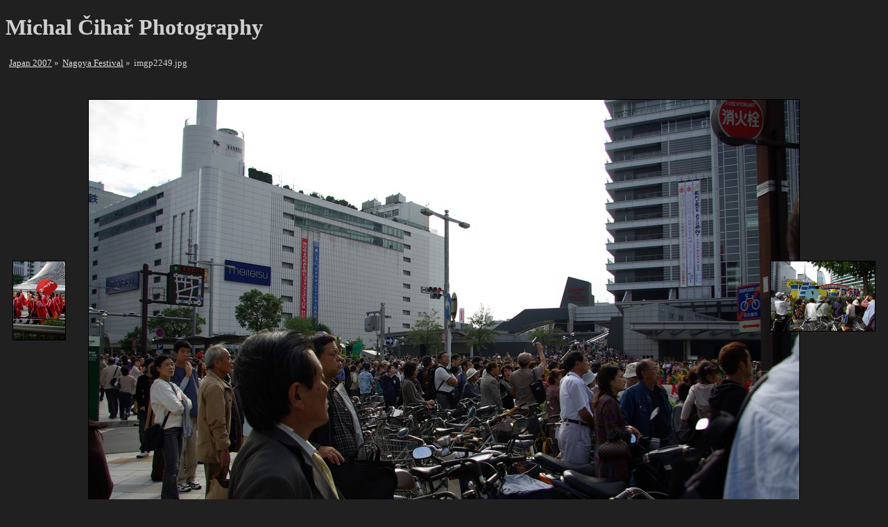

--- FILE ---
content_type: text/html; charset=utf-8
request_url: https://photos.cihar.com/2007-japan/10-13/imgp2249.html
body_size: 1394
content:
<!DOCTYPE HTML>
<html xmlns="http://www.w3.org/1999/xhtml" xml:lang="en" lang="en">
<head>
    <title>Michal Čihař Photography - imgp2249.jpg</title>
    <meta http-equiv="content-type" content="text/html; charset=utf-8" />
    <meta name="Generator" content="lazygal 0.7.4" />
    <link type="text/css" rel="stylesheet" media="screen,projection" title="default" href="../shared/default.css" />
    <link rel="alternate" type="application/rss+xml" title="Recent galleries" href="../index.xml" />
    <script type="text/javascript" src="../shared/jquery-1.6.4.min.js"></script>
    <script type="text/javascript" src="../shared/scripts.js"></script>
</head>
<body>
<div class="title">
    <h1>Michal Čihař Photography</h1>
</div>
<div class="inline_enum" id="breadcrumbs">
    <ul>
        <li>
            <a href="../index.html">Japan 2007</a>
        </li><li>
            <a href="index.html">Nagoya Festival</a>
        </li>
        <li class="bc_current">imgp2249.jpg</li>
    </ul>
</div>
<div class="prevnext" id="prev_link">
    <div class="media media_image">
    <a href="imgp2248.html"><img class="media media_image" src="imgp2248_thumb.jpg" width="75" height="113" alt="imgp2248 thumb" /></a>
</div>
    <a class="prevnext_text" href="imgp2248.html">previous</a>
</div>
<div class="prevnext" id="next_link">
    <div class="media media_image">
    <a href="imgp2252.html"><img class="media media_image" src="imgp2252_thumb.jpg" width="150" height="100" alt="imgp2252 thumb" /></a>
</div>
    <a class="prevnext_text" href="imgp2252.html">next</a>
</div>
<div id="image">
    <div id="image_img">
        <p><img src="imgp2249_medium.jpg" width="1024" height="685" alt="Image imgp2249.jpg" /></p>
    </div>
    <div id="image_caption">
        <div class="image_date">Taken on 13/10/2007 at 13:52</div>
        <div class="image_caption_tech">
        <ul>
            <li>imgp2249.jpg</li>
            <li>Camera: PENTAX K10D
                 with smc PENTAX-DA 18-55mm F3.5-5.6 AL
	        </li>
            <li>Exposure 1/500 s</li>
            <li>Sensitivity ISO 100</li>
            <li>Aperture f/5.0</li>
            <li>Flash No, compulsory</li>
            <li>Focal length 18.0 mm (35 mm equivalent: 27.0 mm)</li>
        </ul>
        </div>
    </div>
</div>
<div class="footer" id="lazygalfooter">
    <p>Copyright © 2004 - 2012 <a href="http://cihar.com/">Michal Čihař</a>,
    gallery powered by <a href="http://sousmonlit.dyndns.org/~niol/playa/oss/projects/lazygal">lazygal</a>.
    <a href="http://flattr.com/thing/429058/Michal-iha-Photography" target="_blank"><img src="http://api.flattr.com/button/flattr-badge-large.png" alt="Flattr this" title="Flattr this" border="0" class="flattr" /></a>
    </p>
</div>
<!-- Piwik -->
<script type="text/javascript">
var pkBaseURL = (("https:" == document.location.protocol) ? "https://stats.cihar.com/" : "http://stats.cihar.com/");
document.write(unescape("%3Cscript src='" + pkBaseURL + "piwik.js' type='text/javascript'%3E%3C/script%3E"));
</script><script type="text/javascript">
try {
var piwikTracker = Piwik.getTracker(pkBaseURL + "piwik.php", 10);
piwikTracker.trackPageView();
piwikTracker.enableLinkTracking();
} catch( err ) {}
</script><noscript><p><img src="http://stats.cihar.com/piwik.php?idsite=10" style="border:0" alt="" /></p></noscript>
<!-- End Piwik Tracking Code -->
</body>
</html>

--- FILE ---
content_type: text/css
request_url: https://photos.cihar.com/2007-japan/shared/default.css
body_size: 605
content:
.media {
		position: relative;
		display: inline-block;
}

.video_arrow {
		position: absolute;
		border: none;
		width: 40%;
		top: 0;
		bottom: 0;
		left: 0;
		right: 0;
		margin: auto;
}

body{
		background-color:#202020;
		color:#d0d0d0;
}

p{
    text-align:center;
}

a{
		color:#e0e0e0;
		text-decoration:underline;
}

.media_links{
    clear: both;
    padding-left:7em;
    padding-right:7em;
}

.prevnext_text {
    display: none;
}

#prev_link{
    position:absolute;
    top:50%;
    left:0.1em;
}

#next_link{
    position:absolute;
    top:50%;
    right:0.1em;
}

.inline_enum ul{
    margin-left: 0;
    padding-left: 0;
    display: inline;
}

.inline_enum ul li {
    margin-left: 0;
    padding-left: 2px;
    border: none;
    list-style: none;
    display: inline;
}

#breadcrumbs {
    padding: 3px;
    margin-bottom: 25px;
    font-size: small;
}

#breadcrumbs ul li:after {
    content: "\0020 \0020 \0020 \00BB \0020";
}

#breadcrumbs ul li.bc_current:after {
    content: " ";
}

#osize_links ul li:after {
    content: "   |";
}

#osize_links ul li:last-child:after {
    content: " ";
}

#onum_links ul li:after {
    content: "   |";
}

#onum_links ul li:last-child:after {
    content: " ";
}

img {
    border:solid black 1px;
    margin:1em;
}

img.subgal {
    border: none;
}

img.flattr {
    margin: 0;
    padding: 0;
}

a.subgal_link {
    display: block;
    float: left;
    padding: 1em;
    width: 20em;
    text-decoration: none;
}

a.subgal_link:hover {
    background-color: #606060;
}

div.subgal_image img {
    margin: 0;
    border: none;
}

div.subgal_stats {
    font-size: smaller;
    text-align: right;
}

div.subgal_description p {
    text-align: left;
}

#subgal_links li {
    margin: 0.5em;
}

.media_links p{
    text-align:justify;
}

.footer {
    clear: both;
}

.footer p {
    text-align:justify;
}

/*
 * vim: ts=4 sw=4 expandtab
 */


--- FILE ---
content_type: application/javascript; charset=utf-8
request_url: https://photos.cihar.com/2007-japan/shared/scripts.js
body_size: 500
content:
/**
 * Load page where link in given element id points.
 */
function gotopage(divid) {
    var div = $('#' + divid);
    if (div) {
        var link = div.children('a')[0];
        if (link) {
            document.location = link;
        }
    }
}

$(document).keypress(function(e) {
    switch(e.keyCode) {
        case 37: /* Left */
            gotopage('prev_link');
            break;
        case 38: /* Up */
            gotopage('index_link');
            break;
        case 39: /* Right */
        case 13: /* Enter */
        case 32: /* Space */
            gotopage('next_link');
            break;
      }
});

function toggle_exif() {
    $('.image_caption_tech').toggle();

    var display = $('.image_caption_tech').css('display');

    if (typeof(localStorage) != null) {
        localStorage.show_exif = display;
    }

    if (display == 'none') {
        $('.hider_button').html('Technical details...');
    } else {
        $('.hider_button').html('Technical details:');
    }
    return false;
}

$(document).ready(function() {
    var tech = $('.image_caption_tech');
    if (tech.length > 0) {
        $('<a href="#" class="hider_button">Technical details:</a>').insertBefore(tech);
        var state = 'none';
        if (typeof(localStorage) != null) {
            if (localStorage.show_exif != null) {
                state = localStorage.show_exif;
            }
        }
        if (state == 'none') {
            toggle_exif();
        }
        $('.hider_button').live('click', toggle_exif);
    }
});
